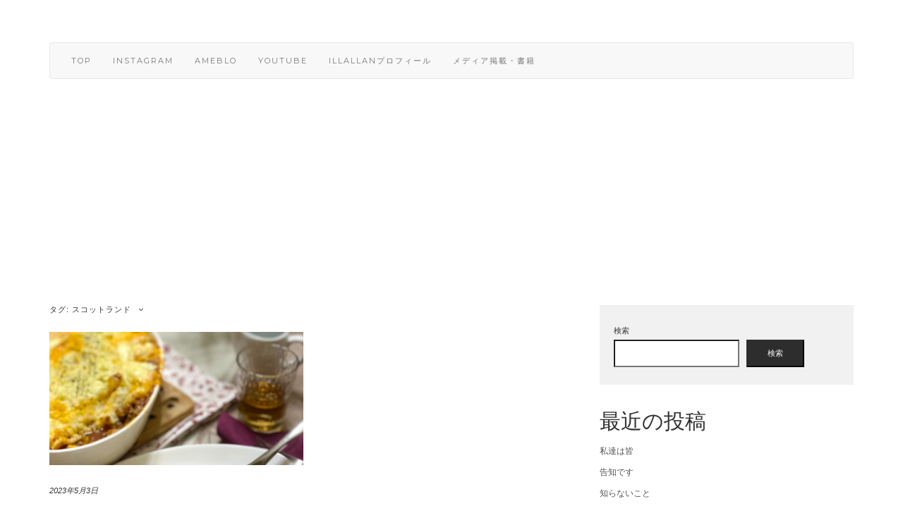

--- FILE ---
content_type: text/html; charset=UTF-8
request_url: https://mitapuuttuu.com/tag/%E3%82%B9%E3%82%B3%E3%83%83%E3%83%88%E3%83%A9%E3%83%B3%E3%83%89/
body_size: 13001
content:
<!DOCTYPE html>
<html lang="ja">
<head>
		<meta property="og:image" content="https://mitapuuttuu.com/wp-content/uploads/2023/05/211c7c7d431dfb8381343ddf0f6bc062-760x400.jpg" />
	    <meta charset="UTF-8" />
    <meta http-equiv="X-UA-Compatible" content="IE=edge" />
    <meta name="viewport" content="width=device-width, initial-scale=1" />
        <title>スコットランド &#8211; だんだんと美しくなる人生</title>
<meta name='robots' content='max-image-preview:large' />
<link rel='dns-prefetch' href='//webfonts.xserver.jp' />
<link rel='dns-prefetch' href='//static.addtoany.com' />
<link rel='dns-prefetch' href='//fonts.googleapis.com' />
<link href='https://fonts.gstatic.com' crossorigin rel='preconnect' />
<link rel="alternate" type="application/rss+xml" title="だんだんと美しくなる人生 &raquo; フィード" href="https://mitapuuttuu.com/feed/" />
<link rel="alternate" type="application/rss+xml" title="だんだんと美しくなる人生 &raquo; コメントフィード" href="https://mitapuuttuu.com/comments/feed/" />
<link rel="alternate" type="application/rss+xml" title="だんだんと美しくなる人生 &raquo; スコットランド タグのフィード" href="https://mitapuuttuu.com/tag/%e3%82%b9%e3%82%b3%e3%83%83%e3%83%88%e3%83%a9%e3%83%b3%e3%83%89/feed/" />
<style id='wp-img-auto-sizes-contain-inline-css' type='text/css'>
img:is([sizes=auto i],[sizes^="auto," i]){contain-intrinsic-size:3000px 1500px}
/*# sourceURL=wp-img-auto-sizes-contain-inline-css */
</style>
<style id='wp-emoji-styles-inline-css' type='text/css'>

	img.wp-smiley, img.emoji {
		display: inline !important;
		border: none !important;
		box-shadow: none !important;
		height: 1em !important;
		width: 1em !important;
		margin: 0 0.07em !important;
		vertical-align: -0.1em !important;
		background: none !important;
		padding: 0 !important;
	}
/*# sourceURL=wp-emoji-styles-inline-css */
</style>
<style id='wp-block-library-inline-css' type='text/css'>
:root{--wp-block-synced-color:#7a00df;--wp-block-synced-color--rgb:122,0,223;--wp-bound-block-color:var(--wp-block-synced-color);--wp-editor-canvas-background:#ddd;--wp-admin-theme-color:#007cba;--wp-admin-theme-color--rgb:0,124,186;--wp-admin-theme-color-darker-10:#006ba1;--wp-admin-theme-color-darker-10--rgb:0,107,160.5;--wp-admin-theme-color-darker-20:#005a87;--wp-admin-theme-color-darker-20--rgb:0,90,135;--wp-admin-border-width-focus:2px}@media (min-resolution:192dpi){:root{--wp-admin-border-width-focus:1.5px}}.wp-element-button{cursor:pointer}:root .has-very-light-gray-background-color{background-color:#eee}:root .has-very-dark-gray-background-color{background-color:#313131}:root .has-very-light-gray-color{color:#eee}:root .has-very-dark-gray-color{color:#313131}:root .has-vivid-green-cyan-to-vivid-cyan-blue-gradient-background{background:linear-gradient(135deg,#00d084,#0693e3)}:root .has-purple-crush-gradient-background{background:linear-gradient(135deg,#34e2e4,#4721fb 50%,#ab1dfe)}:root .has-hazy-dawn-gradient-background{background:linear-gradient(135deg,#faaca8,#dad0ec)}:root .has-subdued-olive-gradient-background{background:linear-gradient(135deg,#fafae1,#67a671)}:root .has-atomic-cream-gradient-background{background:linear-gradient(135deg,#fdd79a,#004a59)}:root .has-nightshade-gradient-background{background:linear-gradient(135deg,#330968,#31cdcf)}:root .has-midnight-gradient-background{background:linear-gradient(135deg,#020381,#2874fc)}:root{--wp--preset--font-size--normal:16px;--wp--preset--font-size--huge:42px}.has-regular-font-size{font-size:1em}.has-larger-font-size{font-size:2.625em}.has-normal-font-size{font-size:var(--wp--preset--font-size--normal)}.has-huge-font-size{font-size:var(--wp--preset--font-size--huge)}.has-text-align-center{text-align:center}.has-text-align-left{text-align:left}.has-text-align-right{text-align:right}.has-fit-text{white-space:nowrap!important}#end-resizable-editor-section{display:none}.aligncenter{clear:both}.items-justified-left{justify-content:flex-start}.items-justified-center{justify-content:center}.items-justified-right{justify-content:flex-end}.items-justified-space-between{justify-content:space-between}.screen-reader-text{border:0;clip-path:inset(50%);height:1px;margin:-1px;overflow:hidden;padding:0;position:absolute;width:1px;word-wrap:normal!important}.screen-reader-text:focus{background-color:#ddd;clip-path:none;color:#444;display:block;font-size:1em;height:auto;left:5px;line-height:normal;padding:15px 23px 14px;text-decoration:none;top:5px;width:auto;z-index:100000}html :where(.has-border-color){border-style:solid}html :where([style*=border-top-color]){border-top-style:solid}html :where([style*=border-right-color]){border-right-style:solid}html :where([style*=border-bottom-color]){border-bottom-style:solid}html :where([style*=border-left-color]){border-left-style:solid}html :where([style*=border-width]){border-style:solid}html :where([style*=border-top-width]){border-top-style:solid}html :where([style*=border-right-width]){border-right-style:solid}html :where([style*=border-bottom-width]){border-bottom-style:solid}html :where([style*=border-left-width]){border-left-style:solid}html :where(img[class*=wp-image-]){height:auto;max-width:100%}:where(figure){margin:0 0 1em}html :where(.is-position-sticky){--wp-admin--admin-bar--position-offset:var(--wp-admin--admin-bar--height,0px)}@media screen and (max-width:600px){html :where(.is-position-sticky){--wp-admin--admin-bar--position-offset:0px}}

/*# sourceURL=wp-block-library-inline-css */
</style><style id='wp-block-archives-inline-css' type='text/css'>
.wp-block-archives{box-sizing:border-box}.wp-block-archives-dropdown label{display:block}
/*# sourceURL=https://mitapuuttuu.com/wp-includes/blocks/archives/style.min.css */
</style>
<style id='wp-block-categories-inline-css' type='text/css'>
.wp-block-categories{box-sizing:border-box}.wp-block-categories.alignleft{margin-right:2em}.wp-block-categories.alignright{margin-left:2em}.wp-block-categories.wp-block-categories-dropdown.aligncenter{text-align:center}.wp-block-categories .wp-block-categories__label{display:block;width:100%}
/*# sourceURL=https://mitapuuttuu.com/wp-includes/blocks/categories/style.min.css */
</style>
<style id='wp-block-heading-inline-css' type='text/css'>
h1:where(.wp-block-heading).has-background,h2:where(.wp-block-heading).has-background,h3:where(.wp-block-heading).has-background,h4:where(.wp-block-heading).has-background,h5:where(.wp-block-heading).has-background,h6:where(.wp-block-heading).has-background{padding:1.25em 2.375em}h1.has-text-align-left[style*=writing-mode]:where([style*=vertical-lr]),h1.has-text-align-right[style*=writing-mode]:where([style*=vertical-rl]),h2.has-text-align-left[style*=writing-mode]:where([style*=vertical-lr]),h2.has-text-align-right[style*=writing-mode]:where([style*=vertical-rl]),h3.has-text-align-left[style*=writing-mode]:where([style*=vertical-lr]),h3.has-text-align-right[style*=writing-mode]:where([style*=vertical-rl]),h4.has-text-align-left[style*=writing-mode]:where([style*=vertical-lr]),h4.has-text-align-right[style*=writing-mode]:where([style*=vertical-rl]),h5.has-text-align-left[style*=writing-mode]:where([style*=vertical-lr]),h5.has-text-align-right[style*=writing-mode]:where([style*=vertical-rl]),h6.has-text-align-left[style*=writing-mode]:where([style*=vertical-lr]),h6.has-text-align-right[style*=writing-mode]:where([style*=vertical-rl]){rotate:180deg}
/*# sourceURL=https://mitapuuttuu.com/wp-includes/blocks/heading/style.min.css */
</style>
<style id='wp-block-latest-posts-inline-css' type='text/css'>
.wp-block-latest-posts{box-sizing:border-box}.wp-block-latest-posts.alignleft{margin-right:2em}.wp-block-latest-posts.alignright{margin-left:2em}.wp-block-latest-posts.wp-block-latest-posts__list{list-style:none}.wp-block-latest-posts.wp-block-latest-posts__list li{clear:both;overflow-wrap:break-word}.wp-block-latest-posts.is-grid{display:flex;flex-wrap:wrap}.wp-block-latest-posts.is-grid li{margin:0 1.25em 1.25em 0;width:100%}@media (min-width:600px){.wp-block-latest-posts.columns-2 li{width:calc(50% - .625em)}.wp-block-latest-posts.columns-2 li:nth-child(2n){margin-right:0}.wp-block-latest-posts.columns-3 li{width:calc(33.33333% - .83333em)}.wp-block-latest-posts.columns-3 li:nth-child(3n){margin-right:0}.wp-block-latest-posts.columns-4 li{width:calc(25% - .9375em)}.wp-block-latest-posts.columns-4 li:nth-child(4n){margin-right:0}.wp-block-latest-posts.columns-5 li{width:calc(20% - 1em)}.wp-block-latest-posts.columns-5 li:nth-child(5n){margin-right:0}.wp-block-latest-posts.columns-6 li{width:calc(16.66667% - 1.04167em)}.wp-block-latest-posts.columns-6 li:nth-child(6n){margin-right:0}}:root :where(.wp-block-latest-posts.is-grid){padding:0}:root :where(.wp-block-latest-posts.wp-block-latest-posts__list){padding-left:0}.wp-block-latest-posts__post-author,.wp-block-latest-posts__post-date{display:block;font-size:.8125em}.wp-block-latest-posts__post-excerpt,.wp-block-latest-posts__post-full-content{margin-bottom:1em;margin-top:.5em}.wp-block-latest-posts__featured-image a{display:inline-block}.wp-block-latest-posts__featured-image img{height:auto;max-width:100%;width:auto}.wp-block-latest-posts__featured-image.alignleft{float:left;margin-right:1em}.wp-block-latest-posts__featured-image.alignright{float:right;margin-left:1em}.wp-block-latest-posts__featured-image.aligncenter{margin-bottom:1em;text-align:center}
/*# sourceURL=https://mitapuuttuu.com/wp-includes/blocks/latest-posts/style.min.css */
</style>
<style id='wp-block-search-inline-css' type='text/css'>
.wp-block-search__button{margin-left:10px;word-break:normal}.wp-block-search__button.has-icon{line-height:0}.wp-block-search__button svg{height:1.25em;min-height:24px;min-width:24px;width:1.25em;fill:currentColor;vertical-align:text-bottom}:where(.wp-block-search__button){border:1px solid #ccc;padding:6px 10px}.wp-block-search__inside-wrapper{display:flex;flex:auto;flex-wrap:nowrap;max-width:100%}.wp-block-search__label{width:100%}.wp-block-search.wp-block-search__button-only .wp-block-search__button{box-sizing:border-box;display:flex;flex-shrink:0;justify-content:center;margin-left:0;max-width:100%}.wp-block-search.wp-block-search__button-only .wp-block-search__inside-wrapper{min-width:0!important;transition-property:width}.wp-block-search.wp-block-search__button-only .wp-block-search__input{flex-basis:100%;transition-duration:.3s}.wp-block-search.wp-block-search__button-only.wp-block-search__searchfield-hidden,.wp-block-search.wp-block-search__button-only.wp-block-search__searchfield-hidden .wp-block-search__inside-wrapper{overflow:hidden}.wp-block-search.wp-block-search__button-only.wp-block-search__searchfield-hidden .wp-block-search__input{border-left-width:0!important;border-right-width:0!important;flex-basis:0;flex-grow:0;margin:0;min-width:0!important;padding-left:0!important;padding-right:0!important;width:0!important}:where(.wp-block-search__input){appearance:none;border:1px solid #949494;flex-grow:1;font-family:inherit;font-size:inherit;font-style:inherit;font-weight:inherit;letter-spacing:inherit;line-height:inherit;margin-left:0;margin-right:0;min-width:3rem;padding:8px;text-decoration:unset!important;text-transform:inherit}:where(.wp-block-search__button-inside .wp-block-search__inside-wrapper){background-color:#fff;border:1px solid #949494;box-sizing:border-box;padding:4px}:where(.wp-block-search__button-inside .wp-block-search__inside-wrapper) .wp-block-search__input{border:none;border-radius:0;padding:0 4px}:where(.wp-block-search__button-inside .wp-block-search__inside-wrapper) .wp-block-search__input:focus{outline:none}:where(.wp-block-search__button-inside .wp-block-search__inside-wrapper) :where(.wp-block-search__button){padding:4px 8px}.wp-block-search.aligncenter .wp-block-search__inside-wrapper{margin:auto}.wp-block[data-align=right] .wp-block-search.wp-block-search__button-only .wp-block-search__inside-wrapper{float:right}
/*# sourceURL=https://mitapuuttuu.com/wp-includes/blocks/search/style.min.css */
</style>
<style id='wp-block-group-inline-css' type='text/css'>
.wp-block-group{box-sizing:border-box}:where(.wp-block-group.wp-block-group-is-layout-constrained){position:relative}
/*# sourceURL=https://mitapuuttuu.com/wp-includes/blocks/group/style.min.css */
</style>
<style id='wp-block-paragraph-inline-css' type='text/css'>
.is-small-text{font-size:.875em}.is-regular-text{font-size:1em}.is-large-text{font-size:2.25em}.is-larger-text{font-size:3em}.has-drop-cap:not(:focus):first-letter{float:left;font-size:8.4em;font-style:normal;font-weight:100;line-height:.68;margin:.05em .1em 0 0;text-transform:uppercase}body.rtl .has-drop-cap:not(:focus):first-letter{float:none;margin-left:.1em}p.has-drop-cap.has-background{overflow:hidden}:root :where(p.has-background){padding:1.25em 2.375em}:where(p.has-text-color:not(.has-link-color)) a{color:inherit}p.has-text-align-left[style*="writing-mode:vertical-lr"],p.has-text-align-right[style*="writing-mode:vertical-rl"]{rotate:180deg}
/*# sourceURL=https://mitapuuttuu.com/wp-includes/blocks/paragraph/style.min.css */
</style>
<style id='wp-block-quote-inline-css' type='text/css'>
.wp-block-quote{box-sizing:border-box;overflow-wrap:break-word}.wp-block-quote.is-large:where(:not(.is-style-plain)),.wp-block-quote.is-style-large:where(:not(.is-style-plain)){margin-bottom:1em;padding:0 1em}.wp-block-quote.is-large:where(:not(.is-style-plain)) p,.wp-block-quote.is-style-large:where(:not(.is-style-plain)) p{font-size:1.5em;font-style:italic;line-height:1.6}.wp-block-quote.is-large:where(:not(.is-style-plain)) cite,.wp-block-quote.is-large:where(:not(.is-style-plain)) footer,.wp-block-quote.is-style-large:where(:not(.is-style-plain)) cite,.wp-block-quote.is-style-large:where(:not(.is-style-plain)) footer{font-size:1.125em;text-align:right}.wp-block-quote>cite{display:block}
/*# sourceURL=https://mitapuuttuu.com/wp-includes/blocks/quote/style.min.css */
</style>
<style id='global-styles-inline-css' type='text/css'>
:root{--wp--preset--aspect-ratio--square: 1;--wp--preset--aspect-ratio--4-3: 4/3;--wp--preset--aspect-ratio--3-4: 3/4;--wp--preset--aspect-ratio--3-2: 3/2;--wp--preset--aspect-ratio--2-3: 2/3;--wp--preset--aspect-ratio--16-9: 16/9;--wp--preset--aspect-ratio--9-16: 9/16;--wp--preset--color--black: #000000;--wp--preset--color--cyan-bluish-gray: #abb8c3;--wp--preset--color--white: #ffffff;--wp--preset--color--pale-pink: #f78da7;--wp--preset--color--vivid-red: #cf2e2e;--wp--preset--color--luminous-vivid-orange: #ff6900;--wp--preset--color--luminous-vivid-amber: #fcb900;--wp--preset--color--light-green-cyan: #7bdcb5;--wp--preset--color--vivid-green-cyan: #00d084;--wp--preset--color--pale-cyan-blue: #8ed1fc;--wp--preset--color--vivid-cyan-blue: #0693e3;--wp--preset--color--vivid-purple: #9b51e0;--wp--preset--gradient--vivid-cyan-blue-to-vivid-purple: linear-gradient(135deg,rgb(6,147,227) 0%,rgb(155,81,224) 100%);--wp--preset--gradient--light-green-cyan-to-vivid-green-cyan: linear-gradient(135deg,rgb(122,220,180) 0%,rgb(0,208,130) 100%);--wp--preset--gradient--luminous-vivid-amber-to-luminous-vivid-orange: linear-gradient(135deg,rgb(252,185,0) 0%,rgb(255,105,0) 100%);--wp--preset--gradient--luminous-vivid-orange-to-vivid-red: linear-gradient(135deg,rgb(255,105,0) 0%,rgb(207,46,46) 100%);--wp--preset--gradient--very-light-gray-to-cyan-bluish-gray: linear-gradient(135deg,rgb(238,238,238) 0%,rgb(169,184,195) 100%);--wp--preset--gradient--cool-to-warm-spectrum: linear-gradient(135deg,rgb(74,234,220) 0%,rgb(151,120,209) 20%,rgb(207,42,186) 40%,rgb(238,44,130) 60%,rgb(251,105,98) 80%,rgb(254,248,76) 100%);--wp--preset--gradient--blush-light-purple: linear-gradient(135deg,rgb(255,206,236) 0%,rgb(152,150,240) 100%);--wp--preset--gradient--blush-bordeaux: linear-gradient(135deg,rgb(254,205,165) 0%,rgb(254,45,45) 50%,rgb(107,0,62) 100%);--wp--preset--gradient--luminous-dusk: linear-gradient(135deg,rgb(255,203,112) 0%,rgb(199,81,192) 50%,rgb(65,88,208) 100%);--wp--preset--gradient--pale-ocean: linear-gradient(135deg,rgb(255,245,203) 0%,rgb(182,227,212) 50%,rgb(51,167,181) 100%);--wp--preset--gradient--electric-grass: linear-gradient(135deg,rgb(202,248,128) 0%,rgb(113,206,126) 100%);--wp--preset--gradient--midnight: linear-gradient(135deg,rgb(2,3,129) 0%,rgb(40,116,252) 100%);--wp--preset--font-size--small: 13px;--wp--preset--font-size--medium: 20px;--wp--preset--font-size--large: 36px;--wp--preset--font-size--x-large: 42px;--wp--preset--spacing--20: 0.44rem;--wp--preset--spacing--30: 0.67rem;--wp--preset--spacing--40: 1rem;--wp--preset--spacing--50: 1.5rem;--wp--preset--spacing--60: 2.25rem;--wp--preset--spacing--70: 3.38rem;--wp--preset--spacing--80: 5.06rem;--wp--preset--shadow--natural: 6px 6px 9px rgba(0, 0, 0, 0.2);--wp--preset--shadow--deep: 12px 12px 50px rgba(0, 0, 0, 0.4);--wp--preset--shadow--sharp: 6px 6px 0px rgba(0, 0, 0, 0.2);--wp--preset--shadow--outlined: 6px 6px 0px -3px rgb(255, 255, 255), 6px 6px rgb(0, 0, 0);--wp--preset--shadow--crisp: 6px 6px 0px rgb(0, 0, 0);}:where(.is-layout-flex){gap: 0.5em;}:where(.is-layout-grid){gap: 0.5em;}body .is-layout-flex{display: flex;}.is-layout-flex{flex-wrap: wrap;align-items: center;}.is-layout-flex > :is(*, div){margin: 0;}body .is-layout-grid{display: grid;}.is-layout-grid > :is(*, div){margin: 0;}:where(.wp-block-columns.is-layout-flex){gap: 2em;}:where(.wp-block-columns.is-layout-grid){gap: 2em;}:where(.wp-block-post-template.is-layout-flex){gap: 1.25em;}:where(.wp-block-post-template.is-layout-grid){gap: 1.25em;}.has-black-color{color: var(--wp--preset--color--black) !important;}.has-cyan-bluish-gray-color{color: var(--wp--preset--color--cyan-bluish-gray) !important;}.has-white-color{color: var(--wp--preset--color--white) !important;}.has-pale-pink-color{color: var(--wp--preset--color--pale-pink) !important;}.has-vivid-red-color{color: var(--wp--preset--color--vivid-red) !important;}.has-luminous-vivid-orange-color{color: var(--wp--preset--color--luminous-vivid-orange) !important;}.has-luminous-vivid-amber-color{color: var(--wp--preset--color--luminous-vivid-amber) !important;}.has-light-green-cyan-color{color: var(--wp--preset--color--light-green-cyan) !important;}.has-vivid-green-cyan-color{color: var(--wp--preset--color--vivid-green-cyan) !important;}.has-pale-cyan-blue-color{color: var(--wp--preset--color--pale-cyan-blue) !important;}.has-vivid-cyan-blue-color{color: var(--wp--preset--color--vivid-cyan-blue) !important;}.has-vivid-purple-color{color: var(--wp--preset--color--vivid-purple) !important;}.has-black-background-color{background-color: var(--wp--preset--color--black) !important;}.has-cyan-bluish-gray-background-color{background-color: var(--wp--preset--color--cyan-bluish-gray) !important;}.has-white-background-color{background-color: var(--wp--preset--color--white) !important;}.has-pale-pink-background-color{background-color: var(--wp--preset--color--pale-pink) !important;}.has-vivid-red-background-color{background-color: var(--wp--preset--color--vivid-red) !important;}.has-luminous-vivid-orange-background-color{background-color: var(--wp--preset--color--luminous-vivid-orange) !important;}.has-luminous-vivid-amber-background-color{background-color: var(--wp--preset--color--luminous-vivid-amber) !important;}.has-light-green-cyan-background-color{background-color: var(--wp--preset--color--light-green-cyan) !important;}.has-vivid-green-cyan-background-color{background-color: var(--wp--preset--color--vivid-green-cyan) !important;}.has-pale-cyan-blue-background-color{background-color: var(--wp--preset--color--pale-cyan-blue) !important;}.has-vivid-cyan-blue-background-color{background-color: var(--wp--preset--color--vivid-cyan-blue) !important;}.has-vivid-purple-background-color{background-color: var(--wp--preset--color--vivid-purple) !important;}.has-black-border-color{border-color: var(--wp--preset--color--black) !important;}.has-cyan-bluish-gray-border-color{border-color: var(--wp--preset--color--cyan-bluish-gray) !important;}.has-white-border-color{border-color: var(--wp--preset--color--white) !important;}.has-pale-pink-border-color{border-color: var(--wp--preset--color--pale-pink) !important;}.has-vivid-red-border-color{border-color: var(--wp--preset--color--vivid-red) !important;}.has-luminous-vivid-orange-border-color{border-color: var(--wp--preset--color--luminous-vivid-orange) !important;}.has-luminous-vivid-amber-border-color{border-color: var(--wp--preset--color--luminous-vivid-amber) !important;}.has-light-green-cyan-border-color{border-color: var(--wp--preset--color--light-green-cyan) !important;}.has-vivid-green-cyan-border-color{border-color: var(--wp--preset--color--vivid-green-cyan) !important;}.has-pale-cyan-blue-border-color{border-color: var(--wp--preset--color--pale-cyan-blue) !important;}.has-vivid-cyan-blue-border-color{border-color: var(--wp--preset--color--vivid-cyan-blue) !important;}.has-vivid-purple-border-color{border-color: var(--wp--preset--color--vivid-purple) !important;}.has-vivid-cyan-blue-to-vivid-purple-gradient-background{background: var(--wp--preset--gradient--vivid-cyan-blue-to-vivid-purple) !important;}.has-light-green-cyan-to-vivid-green-cyan-gradient-background{background: var(--wp--preset--gradient--light-green-cyan-to-vivid-green-cyan) !important;}.has-luminous-vivid-amber-to-luminous-vivid-orange-gradient-background{background: var(--wp--preset--gradient--luminous-vivid-amber-to-luminous-vivid-orange) !important;}.has-luminous-vivid-orange-to-vivid-red-gradient-background{background: var(--wp--preset--gradient--luminous-vivid-orange-to-vivid-red) !important;}.has-very-light-gray-to-cyan-bluish-gray-gradient-background{background: var(--wp--preset--gradient--very-light-gray-to-cyan-bluish-gray) !important;}.has-cool-to-warm-spectrum-gradient-background{background: var(--wp--preset--gradient--cool-to-warm-spectrum) !important;}.has-blush-light-purple-gradient-background{background: var(--wp--preset--gradient--blush-light-purple) !important;}.has-blush-bordeaux-gradient-background{background: var(--wp--preset--gradient--blush-bordeaux) !important;}.has-luminous-dusk-gradient-background{background: var(--wp--preset--gradient--luminous-dusk) !important;}.has-pale-ocean-gradient-background{background: var(--wp--preset--gradient--pale-ocean) !important;}.has-electric-grass-gradient-background{background: var(--wp--preset--gradient--electric-grass) !important;}.has-midnight-gradient-background{background: var(--wp--preset--gradient--midnight) !important;}.has-small-font-size{font-size: var(--wp--preset--font-size--small) !important;}.has-medium-font-size{font-size: var(--wp--preset--font-size--medium) !important;}.has-large-font-size{font-size: var(--wp--preset--font-size--large) !important;}.has-x-large-font-size{font-size: var(--wp--preset--font-size--x-large) !important;}
/*# sourceURL=global-styles-inline-css */
</style>

<style id='classic-theme-styles-inline-css' type='text/css'>
/*! This file is auto-generated */
.wp-block-button__link{color:#fff;background-color:#32373c;border-radius:9999px;box-shadow:none;text-decoration:none;padding:calc(.667em + 2px) calc(1.333em + 2px);font-size:1.125em}.wp-block-file__button{background:#32373c;color:#fff;text-decoration:none}
/*# sourceURL=/wp-includes/css/classic-themes.min.css */
</style>
<link rel='stylesheet' id='parent-style-css' href='https://mitapuuttuu.com/wp-content/themes/kale/style.css?ver=6.9' type='text/css' media='all' />
<link rel='stylesheet' id='child-style-css' href='https://mitapuuttuu.com/wp-content/themes/kale-child/style.css?ver=6.9' type='text/css' media='all' />
<link rel='stylesheet' id='kale-fonts-css' href='https://fonts.googleapis.com/css?family=Montserrat%3A400%2C700%7CLato%3A400%2C700%2C300%2C300italic%2C400italic%2C700italic%7CRaleway%3A200%7CCaveat&#038;subset=latin%2Clatin-ext' type='text/css' media='all' />
<link rel='stylesheet' id='bootstrap-css' href='https://mitapuuttuu.com/wp-content/themes/kale/assets/css/bootstrap.min.css?ver=6.9' type='text/css' media='all' />
<link rel='stylesheet' id='bootstrap-select-css' href='https://mitapuuttuu.com/wp-content/themes/kale/assets/css/bootstrap-select.min.css?ver=6.9' type='text/css' media='all' />
<link rel='stylesheet' id='smartmenus-bootstrap-css' href='https://mitapuuttuu.com/wp-content/themes/kale/assets/css/jquery.smartmenus.bootstrap.css?ver=6.9' type='text/css' media='all' />
<link rel='stylesheet' id='font-awesome-css' href='https://mitapuuttuu.com/wp-content/themes/kale/assets/css/font-awesome.min.css?ver=6.9' type='text/css' media='all' />
<link rel='stylesheet' id='owl-carousel-css' href='https://mitapuuttuu.com/wp-content/themes/kale/assets/css/owl.carousel.css?ver=6.9' type='text/css' media='all' />
<link rel='stylesheet' id='kale-style-css' href='https://mitapuuttuu.com/wp-content/themes/kale-child/style.css?ver=6.9' type='text/css' media='all' />
<link rel='stylesheet' id='recent-posts-widget-with-thumbnails-public-style-css' href='https://mitapuuttuu.com/wp-content/plugins/recent-posts-widget-with-thumbnails/public.css?ver=7.1.1' type='text/css' media='all' />
<link rel='stylesheet' id='addtoany-css' href='https://mitapuuttuu.com/wp-content/plugins/add-to-any/addtoany.min.css?ver=1.16' type='text/css' media='all' />
<script type="text/javascript" src="https://mitapuuttuu.com/wp-includes/js/jquery/jquery.min.js?ver=3.7.1" id="jquery-core-js"></script>
<script type="text/javascript" src="https://mitapuuttuu.com/wp-includes/js/jquery/jquery-migrate.min.js?ver=3.4.1" id="jquery-migrate-js"></script>
<script type="text/javascript" src="//webfonts.xserver.jp/js/xserverv3.js?fadein=0&amp;ver=2.0.4" id="typesquare_std-js"></script>
<script type="text/javascript" id="addtoany-core-js-before">
/* <![CDATA[ */
window.a2a_config=window.a2a_config||{};a2a_config.callbacks=[];a2a_config.overlays=[];a2a_config.templates={};a2a_localize = {
	Share: "共有",
	Save: "ブックマーク",
	Subscribe: "購読",
	Email: "メール",
	Bookmark: "ブックマーク",
	ShowAll: "すべて表示する",
	ShowLess: "小さく表示する",
	FindServices: "サービスを探す",
	FindAnyServiceToAddTo: "追加するサービスを今すぐ探す",
	PoweredBy: "Powered by",
	ShareViaEmail: "メールでシェアする",
	SubscribeViaEmail: "メールで購読する",
	BookmarkInYourBrowser: "ブラウザにブックマーク",
	BookmarkInstructions: "このページをブックマークするには、 Ctrl+D または \u2318+D を押下。",
	AddToYourFavorites: "お気に入りに追加",
	SendFromWebOrProgram: "任意のメールアドレスまたはメールプログラムから送信",
	EmailProgram: "メールプログラム",
	More: "詳細&#8230;",
	ThanksForSharing: "共有ありがとうございます !",
	ThanksForFollowing: "フォローありがとうございます !"
};


//# sourceURL=addtoany-core-js-before
/* ]]> */
</script>
<script type="text/javascript" async src="https://static.addtoany.com/menu/page.js" id="addtoany-core-js"></script>
<script type="text/javascript" async src="https://mitapuuttuu.com/wp-content/plugins/add-to-any/addtoany.min.js?ver=1.1" id="addtoany-jquery-js"></script>
<link rel="https://api.w.org/" href="https://mitapuuttuu.com/wp-json/" /><link rel="alternate" title="JSON" type="application/json" href="https://mitapuuttuu.com/wp-json/wp/v2/tags/1100" /><link rel="EditURI" type="application/rsd+xml" title="RSD" href="https://mitapuuttuu.com/xmlrpc.php?rsd" />
<meta name="generator" content="WordPress 6.9" />
<link rel="icon" href="https://mitapuuttuu.com/wp-content/uploads/2021/09/cropped-facebook2-32x32.jpg" sizes="32x32" />
<link rel="icon" href="https://mitapuuttuu.com/wp-content/uploads/2021/09/cropped-facebook2-192x192.jpg" sizes="192x192" />
<link rel="apple-touch-icon" href="https://mitapuuttuu.com/wp-content/uploads/2021/09/cropped-facebook2-180x180.jpg" />
<meta name="msapplication-TileImage" content="https://mitapuuttuu.com/wp-content/uploads/2021/09/cropped-facebook2-270x270.jpg" />
		<style type="text/css" id="wp-custom-css">
			.contact {
	text-align:center;
}		</style>
		<style id="kirki-inline-styles"></style>	<script data-ad-client="ca-pub-6035228764630533" async src="https://pagead2.googlesyndication.com/pagead/js/adsbygoogle.js"></script>
	<!-- Global site tag (gtag.js) - Google Analytics -->
<script async src="https://www.googletagmanager.com/gtag/js?id=G-W4B9F58F7C"></script>
<script>
  window.dataLayer = window.dataLayer || [];
  function gtag(){dataLayer.push(arguments);}
  gtag('js', new Date());

  gtag('config', 'G-W4B9F58F7C');
</script>
</head>

<body class="archive tag tag-1100 wp-theme-kale wp-child-theme-kale-child">
<a class="skip-link screen-reader-text" href="#content">
Skip to content</a>

<div class="main-wrapper">
    <div class="container">

        <!-- Header -->
        <header class="header" role="banner">

            
            <!-- Header Row 2 -->
            <div class="header-row-2">
                <div class="logo">
                                    </div>
                            </div>
            <!-- /Header Row 2 -->


            <!-- Header Row 3 -->
            <div class="header-row-3">
                <nav class="navbar navbar-default" role="navigation" aria-label="Main navigation">
                    <div class="navbar-header">
                        <button type="button" class="navbar-toggle collapsed" data-toggle="collapse" data-target=".header-row-3 .navbar-collapse" aria-expanded="false">
                        <span class="sr-only">Toggle Navigation</span>
                        <span class="icon-bar"></span>
                        <span class="icon-bar"></span>
                        <span class="icon-bar"></span>
                        </button>
                    </div>
                    <!-- Navigation -->
                    <div class="navbar-collapse collapse"><ul id="menu-link" class="nav navbar-nav"><li id="menu-item-268" class="menu-item menu-item-type-custom menu-item-object-custom menu-item-home menu-item-268"><a href="https://mitapuuttuu.com">TOP</a></li>
<li id="menu-item-100" class="menu-item menu-item-type-custom menu-item-object-custom menu-item-100"><a href="https://www.instagram.com/illallan/?hl=ja">Instagram</a></li>
<li id="menu-item-101" class="menu-item menu-item-type-custom menu-item-object-custom menu-item-101"><a href="https://ameblo.jp/illallan/">ameblo</a></li>
<li id="menu-item-102" class="menu-item menu-item-type-custom menu-item-object-custom menu-item-102"><a href="https://www.youtube.com/channel/UCiNgL-6yp_hmT-vfKWpNViA">YouTube</a></li>
<li id="menu-item-171" class="menu-item menu-item-type-post_type menu-item-object-page menu-item-171"><a href="https://mitapuuttuu.com/illallan%e3%83%97%e3%83%ad%e3%83%95%e3%82%a3%e3%83%bc%e3%83%ab/">Illallanプロフィール</a></li>
<li id="menu-item-3232" class="menu-item menu-item-type-post_type menu-item-object-page menu-item-3232"><a href="https://mitapuuttuu.com/%e3%83%a1%e3%83%87%e3%82%a3%e3%82%a2%e6%8e%b2%e8%bc%89%e6%83%85%e5%a0%b1/">メディア掲載・書籍</a></li>
</ul></div>                    <!-- /Navigation -->
                </nav>
            </div>
            <!-- /Header Row 3 -->

        </header>
        <!-- /Header -->


<a id="content"></a>

<div class="blog-feed">
<!-- Two Columns -->
<div class="row two-columns">
    
<!-- Main Column -->

<script async src="https://pagead2.googlesyndication.com/pagead/js/adsbygoogle.js?client=ca-pub-6035228764630533"
     crossorigin="anonymous"></script>
<ins class="adsbygoogle"
     style="display:block"
     data-ad-format="fluid"
     data-ad-layout-key="-df-c+51+6-jk"
     data-ad-client="ca-pub-6035228764630533"
     data-ad-slot="3295775502"></ins>
<script>
     (adsbygoogle = window.adsbygoogle || []).push({});
</script>
<br>
<div class="main-column  col-md-8 " role="main">
    <!-- Blog Feed -->
    <div class="blog-feed">
        <h2>タグ: <span>スコットランド</span></h2>
        
        <div class="blog-feed-posts">
        
        <div class="row">                    <div class="col-md-6"><div id="post-8909" class="entry entry-small post-8909 post type-post status-publish format-standard has-post-thumbnail category-57 category-101 category-285 category-uncategorized category-78 category-195 category-159 tag-4 tag-1099 tag-476 tag-2 tag-3 tag-1098 tag-1100 tag-134 tag-1101 tag-6">
    
    <div class="entry-content">
        
        <div class="entry-thumb">
                        <a href="https://mitapuuttuu.com/%e3%82%a8%e3%82%a2%e3%83%bc%e3%81%aa%e8%8b%b1%e5%9b%bd%e3%81%b8%e3%81%ae%e6%97%85%e3%80%82/"><img width="760" height="400" src="https://mitapuuttuu.com/wp-content/uploads/2023/05/211c7c7d431dfb8381343ddf0f6bc062-760x400.jpg" class="img-responsive wp-post-image" alt="エアーな英国への旅。^^" decoding="async" fetchpriority="high" /></a>
                    </div>
        
                <div class="entry-date date updated"><a href="https://mitapuuttuu.com/%e3%82%a8%e3%82%a2%e3%83%bc%e3%81%aa%e8%8b%b1%e5%9b%bd%e3%81%b8%e3%81%ae%e6%97%85%e3%80%82/">2023年5月3日</a></div>
                
                <h3 class="entry-title"><a href="https://mitapuuttuu.com/%e3%82%a8%e3%82%a2%e3%83%bc%e3%81%aa%e8%8b%b1%e5%9b%bd%e3%81%b8%e3%81%ae%e6%97%85%e3%80%82/" title="エアーな英国への旅。^^">エアーな英国への旅。^^</a></h3>
                
                <div class="entry-summary">
          <p>数日前に観たBSのテレビ番組で、スコットランド地方にある居酒屋の風景が放映されました。 そ&nbsp;<a class="read-more" href="https://mitapuuttuu.com/%e3%82%a8%e3%82%a2%e3%83%bc%e3%81%aa%e8%8b%b1%e5%9b%bd%e3%81%b8%e3%81%ae%e6%97%85%e3%80%82/">&hellip;</a></p>
<div class="addtoany_share_save_container addtoany_content addtoany_content_bottom"><div class="a2a_kit a2a_kit_size_32 addtoany_list" data-a2a-url="https://mitapuuttuu.com/%e3%82%a8%e3%82%a2%e3%83%bc%e3%81%aa%e8%8b%b1%e5%9b%bd%e3%81%b8%e3%81%ae%e6%97%85%e3%80%82/" data-a2a-title="エアーな英国への旅。^^"><a class="a2a_button_facebook" href="https://www.addtoany.com/add_to/facebook?linkurl=https%3A%2F%2Fmitapuuttuu.com%2F%25e3%2582%25a8%25e3%2582%25a2%25e3%2583%25bc%25e3%2581%25aa%25e8%258b%25b1%25e5%259b%25bd%25e3%2581%25b8%25e3%2581%25ae%25e6%2597%2585%25e3%2580%2582%2F&amp;linkname=%E3%82%A8%E3%82%A2%E3%83%BC%E3%81%AA%E8%8B%B1%E5%9B%BD%E3%81%B8%E3%81%AE%E6%97%85%E3%80%82%5E%5E" title="Facebook" rel="nofollow noopener" target="_blank"></a><a class="a2a_button_twitter" href="https://www.addtoany.com/add_to/twitter?linkurl=https%3A%2F%2Fmitapuuttuu.com%2F%25e3%2582%25a8%25e3%2582%25a2%25e3%2583%25bc%25e3%2581%25aa%25e8%258b%25b1%25e5%259b%25bd%25e3%2581%25b8%25e3%2581%25ae%25e6%2597%2585%25e3%2580%2582%2F&amp;linkname=%E3%82%A8%E3%82%A2%E3%83%BC%E3%81%AA%E8%8B%B1%E5%9B%BD%E3%81%B8%E3%81%AE%E6%97%85%E3%80%82%5E%5E" title="Twitter" rel="nofollow noopener" target="_blank"></a><a class="a2a_button_email" href="https://www.addtoany.com/add_to/email?linkurl=https%3A%2F%2Fmitapuuttuu.com%2F%25e3%2582%25a8%25e3%2582%25a2%25e3%2583%25bc%25e3%2581%25aa%25e8%258b%25b1%25e5%259b%25bd%25e3%2581%25b8%25e3%2581%25ae%25e6%2597%2585%25e3%2580%2582%2F&amp;linkname=%E3%82%A8%E3%82%A2%E3%83%BC%E3%81%AA%E8%8B%B1%E5%9B%BD%E3%81%B8%E3%81%AE%E6%97%85%E3%80%82%5E%5E" title="Email" rel="nofollow noopener" target="_blank"></a><a class="a2a_dd addtoany_share_save addtoany_share" href="https://www.addtoany.com/share"></a></div></div>                  </div>
                
                <div class="entry-meta">
            <div class="entry-category"><a href="https://mitapuuttuu.com/category/%e3%82%b7%e3%83%8b%e3%82%a2%e3%83%a9%e3%82%a4%e3%83%95/" rel="category tag">シニアライフ</a>, <a href="https://mitapuuttuu.com/category/%e5%ae%b6%e3%81%94%e3%81%af%e3%82%93/" rel="category tag">家ごはん</a>, <a href="https://mitapuuttuu.com/category/%e5%b9%b8%e3%81%9b/" rel="category tag">幸せ</a>, <a href="https://mitapuuttuu.com/category/uncategorized/" rel="category tag">日々のこと</a>, <a href="https://mitapuuttuu.com/category/%e6%99%82%e7%9f%ad%e3%81%a7%e7%be%8e%e5%91%b3%e3%81%97%e3%81%84%e3%83%ac%e3%82%b7%e3%83%94/" rel="category tag">時短で美味しいレシピ</a>, <a href="https://mitapuuttuu.com/category/%e7%94%9f%e6%b4%bb%e3%81%ae%e5%b7%a5%e5%a4%ab/" rel="category tag">生活の工夫</a>, <a href="https://mitapuuttuu.com/category/%e8%89%af%e3%81%8f%e7%94%9f%e3%81%8d%e3%82%8b/" rel="category tag">良く生きる</a></div><span class="sep"> - </span><div class="entry-author">by <span class="vcard author"><span class="fn">Illallan</span></span></div>        </div>
                
    </div>
</div></div>
                    </div>        
        </div>
            </div>
    <!-- /Blog Feed -->
</div>
<!-- /Main Column -->    <!-- Sidebar -->
<aside class="sidebar sidebar-column  col-md-4 " role="complementary" aria-label="Primary sidebar"> 
    <div class="sidebar-default sidebar-block sidebar-no-borders"><div id="block-2" class="default-widget widget widget_block widget_search"><form role="search" method="get" action="https://mitapuuttuu.com/" class="wp-block-search__button-outside wp-block-search__text-button wp-block-search"    ><label class="wp-block-search__label" for="wp-block-search__input-1" >検索</label><div class="wp-block-search__inside-wrapper" ><input class="wp-block-search__input" id="wp-block-search__input-1" placeholder="" value="" type="search" name="s" required /><button aria-label="検索" class="wp-block-search__button wp-element-button" type="submit" >検索</button></div></form></div><div id="block-3" class="default-widget widget widget_block">
<div class="wp-block-group"><div class="wp-block-group__inner-container is-layout-flow wp-block-group-is-layout-flow">
<h2 class="wp-block-heading">最近の投稿</h2>


<ul class="wp-block-latest-posts__list wp-block-latest-posts"><li><a class="wp-block-latest-posts__post-title" href="https://mitapuuttuu.com/%e7%a7%81%e9%81%94%e3%81%af%e7%9a%86/">私達は皆</a></li>
<li><a class="wp-block-latest-posts__post-title" href="https://mitapuuttuu.com/%e5%91%8a%e7%9f%a5%e3%81%a7%e3%81%99/">告知です</a></li>
<li><a class="wp-block-latest-posts__post-title" href="https://mitapuuttuu.com/%e7%9f%a5%e3%82%89%e3%81%aa%e3%81%84%e3%81%93%e3%81%a8-2/">知らないこと</a></li>
<li><a class="wp-block-latest-posts__post-title" href="https://mitapuuttuu.com/%e5%a4%a7%e5%85%88%e8%bc%a9/">大先輩</a></li>
<li><a class="wp-block-latest-posts__post-title" href="https://mitapuuttuu.com/%e5%ad%a4%e7%8b%ac/">孤独</a></li>
</ul>


<p></p>
</div></div>
</div><div id="block-5" class="default-widget widget widget_block">
<div class="wp-block-group"><div class="wp-block-group__inner-container is-layout-flow wp-block-group-is-layout-flow">
<h2 class="wp-block-heading">アーカイブ</h2>


<ul class="wp-block-archives-list wp-block-archives">	<li><a href='https://mitapuuttuu.com/2026/01/'>2026年1月</a></li>
	<li><a href='https://mitapuuttuu.com/2025/12/'>2025年12月</a></li>
	<li><a href='https://mitapuuttuu.com/2025/11/'>2025年11月</a></li>
	<li><a href='https://mitapuuttuu.com/2025/10/'>2025年10月</a></li>
	<li><a href='https://mitapuuttuu.com/2025/09/'>2025年9月</a></li>
	<li><a href='https://mitapuuttuu.com/2025/08/'>2025年8月</a></li>
	<li><a href='https://mitapuuttuu.com/2025/07/'>2025年7月</a></li>
	<li><a href='https://mitapuuttuu.com/2025/06/'>2025年6月</a></li>
	<li><a href='https://mitapuuttuu.com/2025/05/'>2025年5月</a></li>
	<li><a href='https://mitapuuttuu.com/2025/04/'>2025年4月</a></li>
	<li><a href='https://mitapuuttuu.com/2025/03/'>2025年3月</a></li>
	<li><a href='https://mitapuuttuu.com/2025/02/'>2025年2月</a></li>
	<li><a href='https://mitapuuttuu.com/2025/01/'>2025年1月</a></li>
	<li><a href='https://mitapuuttuu.com/2024/12/'>2024年12月</a></li>
	<li><a href='https://mitapuuttuu.com/2024/11/'>2024年11月</a></li>
	<li><a href='https://mitapuuttuu.com/2024/10/'>2024年10月</a></li>
	<li><a href='https://mitapuuttuu.com/2024/09/'>2024年9月</a></li>
	<li><a href='https://mitapuuttuu.com/2024/08/'>2024年8月</a></li>
	<li><a href='https://mitapuuttuu.com/2024/07/'>2024年7月</a></li>
	<li><a href='https://mitapuuttuu.com/2024/06/'>2024年6月</a></li>
	<li><a href='https://mitapuuttuu.com/2024/05/'>2024年5月</a></li>
	<li><a href='https://mitapuuttuu.com/2024/04/'>2024年4月</a></li>
	<li><a href='https://mitapuuttuu.com/2024/03/'>2024年3月</a></li>
	<li><a href='https://mitapuuttuu.com/2024/02/'>2024年2月</a></li>
	<li><a href='https://mitapuuttuu.com/2024/01/'>2024年1月</a></li>
	<li><a href='https://mitapuuttuu.com/2023/10/'>2023年10月</a></li>
	<li><a href='https://mitapuuttuu.com/2023/09/'>2023年9月</a></li>
	<li><a href='https://mitapuuttuu.com/2023/08/'>2023年8月</a></li>
	<li><a href='https://mitapuuttuu.com/2023/07/'>2023年7月</a></li>
	<li><a href='https://mitapuuttuu.com/2023/06/'>2023年6月</a></li>
	<li><a href='https://mitapuuttuu.com/2023/05/'>2023年5月</a></li>
	<li><a href='https://mitapuuttuu.com/2023/04/'>2023年4月</a></li>
	<li><a href='https://mitapuuttuu.com/2023/02/'>2023年2月</a></li>
	<li><a href='https://mitapuuttuu.com/2023/01/'>2023年1月</a></li>
	<li><a href='https://mitapuuttuu.com/2022/12/'>2022年12月</a></li>
	<li><a href='https://mitapuuttuu.com/2022/11/'>2022年11月</a></li>
	<li><a href='https://mitapuuttuu.com/2022/10/'>2022年10月</a></li>
	<li><a href='https://mitapuuttuu.com/2022/09/'>2022年9月</a></li>
	<li><a href='https://mitapuuttuu.com/2022/08/'>2022年8月</a></li>
	<li><a href='https://mitapuuttuu.com/2022/07/'>2022年7月</a></li>
	<li><a href='https://mitapuuttuu.com/2022/06/'>2022年6月</a></li>
	<li><a href='https://mitapuuttuu.com/2022/05/'>2022年5月</a></li>
	<li><a href='https://mitapuuttuu.com/2022/04/'>2022年4月</a></li>
	<li><a href='https://mitapuuttuu.com/2022/03/'>2022年3月</a></li>
	<li><a href='https://mitapuuttuu.com/2022/02/'>2022年2月</a></li>
	<li><a href='https://mitapuuttuu.com/2022/01/'>2022年1月</a></li>
	<li><a href='https://mitapuuttuu.com/2021/12/'>2021年12月</a></li>
	<li><a href='https://mitapuuttuu.com/2021/11/'>2021年11月</a></li>
	<li><a href='https://mitapuuttuu.com/2021/10/'>2021年10月</a></li>
	<li><a href='https://mitapuuttuu.com/2021/09/'>2021年9月</a></li>
</ul>


<p></p>
</div></div>
</div><div id="block-6" class="default-widget widget widget_block">
<div class="wp-block-group"><div class="wp-block-group__inner-container is-layout-flow wp-block-group-is-layout-flow">
<h2 class="wp-block-heading">カテゴリー</h2>


<ul class="wp-block-categories-list wp-block-categories">	<li class="cat-item cat-item-379"><a href="https://mitapuuttuu.com/category/%e3%81%8a%e7%9f%a5%e3%82%89%e3%81%9b/">お知らせ</a>
</li>
	<li class="cat-item cat-item-57"><a href="https://mitapuuttuu.com/category/%e3%82%b7%e3%83%8b%e3%82%a2%e3%83%a9%e3%82%a4%e3%83%95/">シニアライフ</a>
</li>
	<li class="cat-item cat-item-204"><a href="https://mitapuuttuu.com/category/%e3%82%bb%e3%83%ab%e3%83%95%e3%82%b1%e3%82%a2/">セルフケア</a>
</li>
	<li class="cat-item cat-item-1110"><a href="https://mitapuuttuu.com/category/%e3%83%95%e3%82%a1%e3%83%83%e3%82%b7%e3%83%a7%e3%83%b3/">ファッション</a>
</li>
	<li class="cat-item cat-item-56"><a href="https://mitapuuttuu.com/category/%e4%ba%ba%e7%94%9f/">人生</a>
</li>
	<li class="cat-item cat-item-217"><a href="https://mitapuuttuu.com/category/%e4%ba%ba%e9%96%93%e9%96%a2%e4%bf%82/">人間関係</a>
</li>
	<li class="cat-item cat-item-140"><a href="https://mitapuuttuu.com/category/%e5%81%a5%e5%ba%b7/">健康</a>
</li>
	<li class="cat-item cat-item-1473"><a href="https://mitapuuttuu.com/category/%e5%82%99%e5%bf%98%e9%8c%b2/">備忘録</a>
</li>
	<li class="cat-item cat-item-739"><a href="https://mitapuuttuu.com/category/%e5%8f%8b%e4%ba%ba/">友人</a>
</li>
	<li class="cat-item cat-item-1261"><a href="https://mitapuuttuu.com/category/%e5%a8%98/">娘</a>
</li>
	<li class="cat-item cat-item-1660"><a href="https://mitapuuttuu.com/category/%e5%ad%ab/">孫</a>
</li>
	<li class="cat-item cat-item-101"><a href="https://mitapuuttuu.com/category/%e5%ae%b6%e3%81%94%e3%81%af%e3%82%93/">家ごはん</a>
</li>
	<li class="cat-item cat-item-128"><a href="https://mitapuuttuu.com/category/%e5%ae%b6%e5%ba%ad/">家庭</a>
</li>
	<li class="cat-item cat-item-738"><a href="https://mitapuuttuu.com/category/%e5%ae%b6%e6%97%8f/">家族</a>
</li>
	<li class="cat-item cat-item-285"><a href="https://mitapuuttuu.com/category/%e5%b9%b8%e3%81%9b/">幸せ</a>
</li>
	<li class="cat-item cat-item-149"><a href="https://mitapuuttuu.com/category/%e5%bf%83%e3%81%a8%e4%bd%93/">心と体</a>
</li>
	<li class="cat-item cat-item-45"><a href="https://mitapuuttuu.com/category/%e6%83%b3%e3%81%84%e5%87%ba/">想い出</a>
</li>
	<li class="cat-item cat-item-226"><a href="https://mitapuuttuu.com/category/%e6%84%9b/">愛</a>
</li>
	<li class="cat-item cat-item-367"><a href="https://mitapuuttuu.com/category/%e6%88%a6%e4%ba%89%e5%8f%8d%e5%af%be/">戦争反対</a>
</li>
	<li class="cat-item cat-item-183"><a href="https://mitapuuttuu.com/category/%e6%97%85/">旅</a>
</li>
	<li class="cat-item cat-item-1"><a href="https://mitapuuttuu.com/category/uncategorized/">日々のこと</a>
</li>
	<li class="cat-item cat-item-245"><a href="https://mitapuuttuu.com/category/%e6%99%82%e4%bb%a3/">時代</a>
</li>
	<li class="cat-item cat-item-78"><a href="https://mitapuuttuu.com/category/%e6%99%82%e7%9f%ad%e3%81%a7%e7%be%8e%e5%91%b3%e3%81%97%e3%81%84%e3%83%ac%e3%82%b7%e3%83%94/">時短で美味しいレシピ</a>
</li>
	<li class="cat-item cat-item-195"><a href="https://mitapuuttuu.com/category/%e7%94%9f%e6%b4%bb%e3%81%ae%e5%b7%a5%e5%a4%ab/">生活の工夫</a>
</li>
	<li class="cat-item cat-item-1119"><a href="https://mitapuuttuu.com/category/%e7%9d%80%e7%89%a9/">着物</a>
</li>
	<li class="cat-item cat-item-37"><a href="https://mitapuuttuu.com/category/%e7%b5%90%e5%a9%9a%e7%94%9f%e6%b4%bb/">結婚生活</a>
</li>
	<li class="cat-item cat-item-29"><a href="https://mitapuuttuu.com/category/%e7%be%8e%e5%91%b3%e3%81%97%e3%81%8f%e3%81%a6%e4%bd%93%e3%81%ab%e8%89%af%e3%81%84%e3%82%82%e3%81%ae/">美味しくて体に良いもの</a>
</li>
	<li class="cat-item cat-item-159"><a href="https://mitapuuttuu.com/category/%e8%89%af%e3%81%8f%e7%94%9f%e3%81%8d%e3%82%8b/">良く生きる</a>
</li>
	<li class="cat-item cat-item-229"><a href="https://mitapuuttuu.com/category/%e8%a8%80%e8%91%89/">言葉</a>
</li>
</ul>


<p></p>
</div></div>
</div><div id="block-27" class="default-widget widget widget_block"><p><a href="https://blogmura.com/profiles/11116408?p_cid=11116408"><img decoding="async" src="https://blogparts.blogmura.com/parts_image/user/pv11116408.gif" alt="PVアクセスランキング にほんブログ村"></a></p></div><div id="block-29" class="default-widget widget widget_block"><script async src="https://pagead2.googlesyndication.com/pagead/js/adsbygoogle.js?client=ca-pub-6035228764630533"
     crossorigin="anonymous"></script>
<!-- unit1 -->
<ins class="adsbygoogle"
     style="display:block"
     data-ad-client="ca-pub-6035228764630533"
     data-ad-slot="8944490336"
     data-ad-format="auto"
     data-full-width-responsive="true"></ins>
<script>
     (adsbygoogle = window.adsbygoogle || []).push({});
</script></div><div id="block-30" class="default-widget widget widget_block"><script async src="https://pagead2.googlesyndication.com/pagead/js/adsbygoogle.js?client=ca-pub-6035228764630533"
     crossorigin="anonymous"></script>
<!-- unit2 -->
<ins class="adsbygoogle"
     style="display:block"
     data-ad-client="ca-pub-6035228764630533"
     data-ad-slot="2265393734"
     data-ad-format="auto"
     data-full-width-responsive="true"></ins>
<script>
     (adsbygoogle = window.adsbygoogle || []).push({});
</script></div></div></aside>
<!-- /Sidebar --></div>
<!-- /Two Columns -->
<hr />
</div>


        
        

<!-- /Footer Widgets -->
        
        <!-- Footer -->
        <div class="footer" role="contentinfo">
            
                        <div class="footer-row-3-center"><div id="block-28" class="footer-row-3-widget widget widget_block"><div class="contact">
<script async src="https://pagead2.googlesyndication.com/pagead/js/adsbygoogle.js?client=ca-pub-6035228764630533"
     crossorigin="anonymous"></script>
<ins class="adsbygoogle"
     style="display:block"
     data-ad-format="fluid"
     data-ad-layout-key="-6t+ed+2i-1n-4w"
     data-ad-client="ca-pub-6035228764630533"
     data-ad-slot="1083752549"></ins>
<script>
     (adsbygoogle = window.adsbygoogle || []).push({});
</script></div>
<div class="contact"><a href="https://mitapuuttuu.com/privacy-policy/">プライバシー・ポリシー</a>&nbsp;&nbsp;&nbsp;&nbsp;<a href="https://mitapuuttuu.com/disclaimer/">免責事項・著作権・肖像権・リンクについて</a>&nbsp;&nbsp;&nbsp;&nbsp;<a href="https://mitapuuttuu.com/contact/">お問い合せ</a></div></div>                        
                                    <div class="footer-copyright"><a href="https://mitapuuttuu.com/">Copyright © 2021 Mitapuuttuu</a></div>
                        
        </div>
        <!-- /Footer -->
        
    </div><!-- /Container -->
</div><!-- /Main Wrapper -->

<script type="speculationrules">
{"prefetch":[{"source":"document","where":{"and":[{"href_matches":"/*"},{"not":{"href_matches":["/wp-*.php","/wp-admin/*","/wp-content/uploads/*","/wp-content/*","/wp-content/plugins/*","/wp-content/themes/kale-child/*","/wp-content/themes/kale/*","/*\\?(.+)"]}},{"not":{"selector_matches":"a[rel~=\"nofollow\"]"}},{"not":{"selector_matches":".no-prefetch, .no-prefetch a"}}]},"eagerness":"conservative"}]}
</script>
<script type="text/javascript" src="https://mitapuuttuu.com/wp-content/themes/kale/assets/js/bootstrap.min.js?ver=6.9" id="bootstrap-js"></script>
<script type="text/javascript" src="https://mitapuuttuu.com/wp-content/themes/kale/assets/js/bootstrap-select.min.js?ver=6.9" id="bootstrap-select-js"></script>
<script type="text/javascript" src="https://mitapuuttuu.com/wp-content/themes/kale/assets/js/jquery.smartmenus.js?ver=6.9" id="smartmenus-js"></script>
<script type="text/javascript" src="https://mitapuuttuu.com/wp-content/themes/kale/assets/js/jquery.smartmenus.bootstrap.js?ver=6.9" id="smartmenus-bootstrap-js"></script>
<script type="text/javascript" src="https://mitapuuttuu.com/wp-content/themes/kale/assets/js/owl.carousel.min.js?ver=6.9" id="owl-carousel-js"></script>
<script type="text/javascript" src="https://mitapuuttuu.com/wp-content/themes/kale/assets/js/kale.js?ver=6.9" id="kale-js-js"></script>
<script id="wp-emoji-settings" type="application/json">
{"baseUrl":"https://s.w.org/images/core/emoji/17.0.2/72x72/","ext":".png","svgUrl":"https://s.w.org/images/core/emoji/17.0.2/svg/","svgExt":".svg","source":{"concatemoji":"https://mitapuuttuu.com/wp-includes/js/wp-emoji-release.min.js?ver=6.9"}}
</script>
<script type="module">
/* <![CDATA[ */
/*! This file is auto-generated */
const a=JSON.parse(document.getElementById("wp-emoji-settings").textContent),o=(window._wpemojiSettings=a,"wpEmojiSettingsSupports"),s=["flag","emoji"];function i(e){try{var t={supportTests:e,timestamp:(new Date).valueOf()};sessionStorage.setItem(o,JSON.stringify(t))}catch(e){}}function c(e,t,n){e.clearRect(0,0,e.canvas.width,e.canvas.height),e.fillText(t,0,0);t=new Uint32Array(e.getImageData(0,0,e.canvas.width,e.canvas.height).data);e.clearRect(0,0,e.canvas.width,e.canvas.height),e.fillText(n,0,0);const a=new Uint32Array(e.getImageData(0,0,e.canvas.width,e.canvas.height).data);return t.every((e,t)=>e===a[t])}function p(e,t){e.clearRect(0,0,e.canvas.width,e.canvas.height),e.fillText(t,0,0);var n=e.getImageData(16,16,1,1);for(let e=0;e<n.data.length;e++)if(0!==n.data[e])return!1;return!0}function u(e,t,n,a){switch(t){case"flag":return n(e,"\ud83c\udff3\ufe0f\u200d\u26a7\ufe0f","\ud83c\udff3\ufe0f\u200b\u26a7\ufe0f")?!1:!n(e,"\ud83c\udde8\ud83c\uddf6","\ud83c\udde8\u200b\ud83c\uddf6")&&!n(e,"\ud83c\udff4\udb40\udc67\udb40\udc62\udb40\udc65\udb40\udc6e\udb40\udc67\udb40\udc7f","\ud83c\udff4\u200b\udb40\udc67\u200b\udb40\udc62\u200b\udb40\udc65\u200b\udb40\udc6e\u200b\udb40\udc67\u200b\udb40\udc7f");case"emoji":return!a(e,"\ud83e\u1fac8")}return!1}function f(e,t,n,a){let r;const o=(r="undefined"!=typeof WorkerGlobalScope&&self instanceof WorkerGlobalScope?new OffscreenCanvas(300,150):document.createElement("canvas")).getContext("2d",{willReadFrequently:!0}),s=(o.textBaseline="top",o.font="600 32px Arial",{});return e.forEach(e=>{s[e]=t(o,e,n,a)}),s}function r(e){var t=document.createElement("script");t.src=e,t.defer=!0,document.head.appendChild(t)}a.supports={everything:!0,everythingExceptFlag:!0},new Promise(t=>{let n=function(){try{var e=JSON.parse(sessionStorage.getItem(o));if("object"==typeof e&&"number"==typeof e.timestamp&&(new Date).valueOf()<e.timestamp+604800&&"object"==typeof e.supportTests)return e.supportTests}catch(e){}return null}();if(!n){if("undefined"!=typeof Worker&&"undefined"!=typeof OffscreenCanvas&&"undefined"!=typeof URL&&URL.createObjectURL&&"undefined"!=typeof Blob)try{var e="postMessage("+f.toString()+"("+[JSON.stringify(s),u.toString(),c.toString(),p.toString()].join(",")+"));",a=new Blob([e],{type:"text/javascript"});const r=new Worker(URL.createObjectURL(a),{name:"wpTestEmojiSupports"});return void(r.onmessage=e=>{i(n=e.data),r.terminate(),t(n)})}catch(e){}i(n=f(s,u,c,p))}t(n)}).then(e=>{for(const n in e)a.supports[n]=e[n],a.supports.everything=a.supports.everything&&a.supports[n],"flag"!==n&&(a.supports.everythingExceptFlag=a.supports.everythingExceptFlag&&a.supports[n]);var t;a.supports.everythingExceptFlag=a.supports.everythingExceptFlag&&!a.supports.flag,a.supports.everything||((t=a.source||{}).concatemoji?r(t.concatemoji):t.wpemoji&&t.twemoji&&(r(t.twemoji),r(t.wpemoji)))});
//# sourceURL=https://mitapuuttuu.com/wp-includes/js/wp-emoji-loader.min.js
/* ]]> */
</script>
</body>
</html>


--- FILE ---
content_type: text/html; charset=utf-8
request_url: https://www.google.com/recaptcha/api2/aframe
body_size: 268
content:
<!DOCTYPE HTML><html><head><meta http-equiv="content-type" content="text/html; charset=UTF-8"></head><body><script nonce="_6ZI4l35l7SyWuxzu4Dy9g">/** Anti-fraud and anti-abuse applications only. See google.com/recaptcha */ try{var clients={'sodar':'https://pagead2.googlesyndication.com/pagead/sodar?'};window.addEventListener("message",function(a){try{if(a.source===window.parent){var b=JSON.parse(a.data);var c=clients[b['id']];if(c){var d=document.createElement('img');d.src=c+b['params']+'&rc='+(localStorage.getItem("rc::a")?sessionStorage.getItem("rc::b"):"");window.document.body.appendChild(d);sessionStorage.setItem("rc::e",parseInt(sessionStorage.getItem("rc::e")||0)+1);localStorage.setItem("rc::h",'1768916524278');}}}catch(b){}});window.parent.postMessage("_grecaptcha_ready", "*");}catch(b){}</script></body></html>

--- FILE ---
content_type: application/javascript
request_url: https://mitapuuttuu.com/wp-content/themes/kale/assets/js/kale.js?ver=6.9
body_size: 1417
content:
/*** Kale - JS ***/
jQuery(document).ready(function($){

	if (jQuery('.single-content iframe, .page-content iframe').length) {
		kale_responsive_videos();
	}

    $("#toggle-main_search").on("click", function (event) {
        var x = setTimeout('jQuery(".main_search .form-control").focus()', 700);
    });

	fluidBox();
	$(window).load(function(){fluidBox();})
	$(window).resize(function(){fluidBox();});
	$('body').addClass('js');
	$(".owl-carousel").owlCarousel({
		lazyContent:true,
		loop:true,
		nav:true,
		dots:false,
        autoplay: true,
		items:1,
		animateOut: 'fadeOut',
		animateIn: 'fadeIn'
	});
	$("select.form-control").selectpicker();
	$(".header-row-1-toggle").click(function(){
		$(this).toggleClass('open');
		$('.header-row-1').toggleClass('open');
		return false;
	});
	$('.checkbox label,.checkbox-inline label,.radio label,.radio-inline label').click(function(){
		setupLabel();
	});
	setupLabel();

	$('.search-trigger').on( 'click', function() {
		$(this).siblings('form').find('.search-field').toggleClass('visible').focus();
	});

    if ( $('.header-row-1 .widget_nav_menu li').hasClass( 'menu-item-has-children' ) ) {
        $('.header-row-1 .menu-item-has-children').addClass('dropdown')
            .find('> a').addClass('dropdown-toggle has-submenu')
            .append('<span class="caret 0"></span>');
    }
});
function setupLabel() {
	if (jQuery('.checkbox,.checkbox-inline').length) {
		jQuery('.checkbox label,.checkbox-inline label').each(function(){
			jQuery(this).removeClass('on');
		});
		jQuery('.checkbox input:checked,.checkbox-inline input:checked').each(function(){
			jQuery(this).parent('label').addClass('on');
		});
	};
	if (jQuery('.radio,.radio-inline').length) {
		jQuery('.radio label,.radio-inline label').each(function(){
			jQuery(this).removeClass('on');
		});
		jQuery('.radio input:checked,.radio-inline input:checked').each(function(){
			jQuery(this).parent('label').addClass('on');
		});
	};
};

function fluidBox(){
	if(jQuery('[data-fluid]').length>0){
		jQuery('[data-fluid]').each(function(){
			var data = jQuery(this).attr('data-fluid');
			var dataFloat = jQuery(this).attr('data-float');
			var _container = jQuery(this);
			var dataSplit = data.split(',');
			if(_container.hasClass('carousel')){
				_container.find('.item').addClass('show');
			}
			for(i=0;i<dataSplit.length;i++){
				if(dataSplit[i]!=''){
					if(jQuery(dataSplit[i],_container).length>0){
						jQuery(dataSplit[i],_container).css('min-height','inherit');
						if( dataFloat=='true' && jQuery(dataSplit[i],_container).parent().css('float')!='none' ){
							var newH = 0;
							if(jQuery(dataSplit[i],_container).length>0){
								jQuery(dataSplit[i],_container).each(function(){
									var thisH = jQuery(this).innerHeight();
									if( newH<thisH ) newH = thisH;
								});
								jQuery(dataSplit[i],_container).css('min-height',newH);
							}
						}else if(dataFloat!='true'){
							var newH = 0;
							if(jQuery(dataSplit[i],_container).length>0){
								jQuery(dataSplit[i],_container).each(function(){
									var thisH = jQuery(this).innerHeight();
									if( newH<thisH ) newH = thisH;
								});
								jQuery(dataSplit[i],_container).css('min-height',newH);
							}
						}
					}
				}
			}
			if(_container.hasClass('carousel')){
				_container.find('.item').removeClass('show');
			}
		});
	}
}

//http://www.skipser.com/p/2/p/auto-resize-youtube-videos-in-responsive-layout.html
function kale_responsive_videos(){
	YOUTUBE_VIDEO_MARGIN = 5;
	jQuery('.single-content iframe, .page-content iframe').each(function(index,item) {
		if(jQuery(this)[0].hasAttribute("src") && jQuery(item).attr('src').match(/(https?:)?\/\/www\.youtube\.com/)) {
			var w=jQuery(item).attr('width');
			var h=jQuery(item).attr('height');
			var ar = h/w*100;
			ar=ar.toFixed(2);
			//Style iframe
			jQuery(item).css('position','absolute');
			jQuery(item).css('top','0');
			jQuery(item).css('left','0');
			jQuery(item).css('width','100%');
			jQuery(item).css('height','100%');
			jQuery(item).css('max-width',w+'px');
			jQuery(item).css('max-height', h+'px');
			jQuery(item).wrap('<div style="max-width:'+w+'px;margin:0 auto; padding:'+YOUTUBE_VIDEO_MARGIN+'px;" />');
			jQuery(item).wrap('<div style="position: relative;padding-bottom: '+ar+'%; height: 0; overflow: hidden;" />');
		}
	});
}
